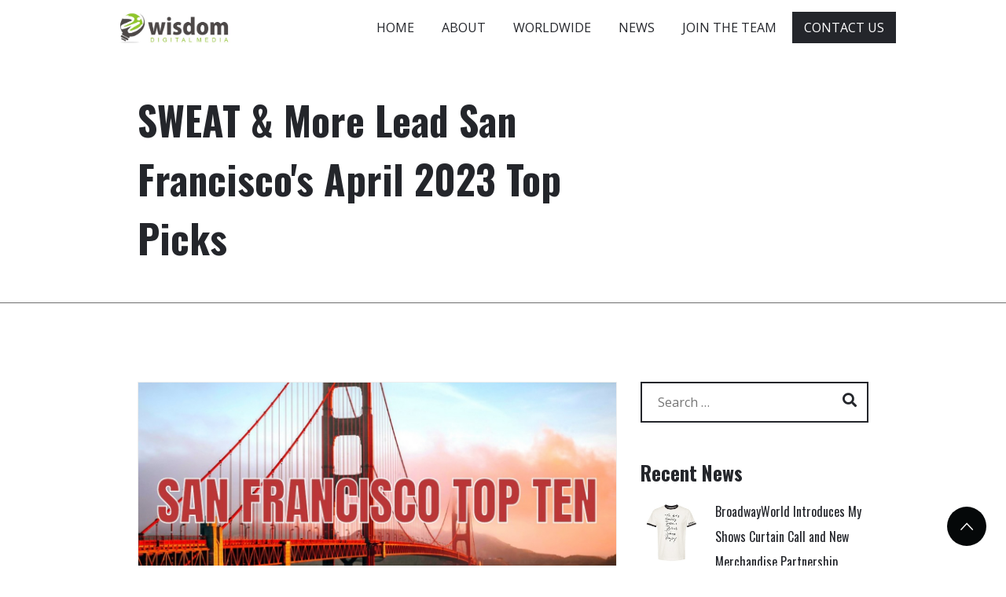

--- FILE ---
content_type: text/html;charset=UTF-8
request_url: https://wisdomdigital.com/news-page.cfm?seo_friendly=SWEAT-More-Lead-San-Franciscos-April-2023-Top-Picks-20230321
body_size: 8063
content:

<!doctype html>
<html lang="en">
<head>
<!-- Required meta tags -->
<meta charset="utf-8">
<meta name="viewport" content="width=device-width, initial-scale=1, shrink-to-fit=no">
<title>SWEAT & More Lead San Francisco's April 2023 Top Picks | Wisdom Digital Media</title>
<meta name="description" content="San Francisco / Bay Area is never lacking outstanding theatre, whether epic Broadway shows, engrossing dramas or bold fringe offerings. BroadwayWorld is rounding up our top recommended theatre every month. April 2023's top picks include Merrily We Roll Along, Sweat, and more.">
<link rel="canonical" href="https://www.broadwayworld.com/article/SWEAT-More-Lead-San-Franciscos-April-2023-Top-Picks-20230321" />
<!-- Bootstrap CSS -->
<link rel="stylesheet" href="css/bootstrap.min.css">
<!-- REVOLUTION STYLE SHEETS -->
<link rel="stylesheet" type="text/css" href="revsilder/css/settings.css">
<!-- Typography CSS -->
<link rel="stylesheet" href="css/typography1.css">
<!-- Style CSS -->
<link rel="stylesheet" href="css/style1.css">
<!-- Responsive CSS -->
<link rel="stylesheet" href="css/responsive.css">
<link rel="shortcut icon" href="ico/favicon.ico">
<link rel="apple-touch-icon-precomposed" sizes="144x144" href="ico/apple-touch-icon-144-precomposed.png">
<link rel="apple-touch-icon-precomposed" sizes="114x114" href="ico/apple-touch-icon-114-precomposed.png">
<link rel="apple-touch-icon-precomposed" sizes="72x72" href="ico/apple-touch-icon-72-precomposed.png">
<link rel="apple-touch-icon-precomposed" href="ico/apple-touch-icon-57-precomposed.png">
<!-- Global site tag (gtag.js) - Google Analytics -->
<script async src="https://www.googletagmanager.com/gtag/js?id=UA-253633-22"></script>
<script>
window.dataLayer = window.dataLayer || [];
function gtag(){dataLayer.push(arguments);}
gtag('js', new Date());
gtag('config', 'UA-253633-22');
</script>
</head>
<body>
<!-- Header Start -->
<header id="main-header" class="header-one">
<!-- menu start -->
<nav id="menu-1" class="mega-menu" data-color="">
<!-- menu list items container -->
<div class="menu-list-items">
<div class="container-fluid">
<div class="row">
<div class="col-sm-12">
<!-- menu logo -->
<ul class="menu-logo">
<li>
<a href="/"><img src="images/wdlogo.png" alt="logo" class="img-fluid"></a>
</li>
</ul>
<!-- menu links -->
<ul class="menu-links">
<!-- active class -->
<li >
<a href="/" >HOME</a>
</li>
<li >
<a href="about.cfm" >ABOUT</a>
</li>
<li >
<a href="worldwide.cfm" >WORLDWIDE</a>
</li>
<li >
<a href="news.cfm" >NEWS</a>
<!-- drop down multilevel -->
</li>
<li >
<a href="jointheteam.cfm" >JOIN THE TEAM</a>
</li>
<li >
<a href="contact.cfm" style="color:white;">CONTACT US</a>
</li>
</ul>
</div>
</div>
</div>
</div>
</nav>
<!-- menu end -->
</header>
<style type="text/css">
.overview-block-ptb {
padding: 50px 0!important;
}
</style>
<Style type="text/css">
a, button, input {
outline: medium!important;
color: #000;
}
</Style>
<!-- Header End -->
<!-- Breadcrumb Start -->
<section class="iq-breadcrumb text-left">
<div class="container">
<div class="row">
<div class="col-lg-8 col-md-8 text-left mb-4 mb-lg-0 align-self-center">
<h2 class="title">SWEAT & More Lead San Francisco's April 2023 Top Picks</h2>
</div>
</div>
</div>
</section>
<!-- Breadcrumb End -->
<!-- Main-Content Start -->
<div class="main-content">
<!-- Our Blog Start -->
<section id="our-blog" class="blog has-post-thumbnail">
<div class="container">
<div class="row">
<div class="col-lg-4 col-md-4 order-lg-2 order-2">
<div id="search-2" class="widget widget_search">
<form action="news.cfm" method="post" enctype="multipart/form-data" class="search-form">
<label>
<span class="screen-reader-text">Search for:</span>
</label>
<input type="search" id="search-form-5cf6041521a93" class="search-field" placeholder="Search &hellip;" value="" name="searcher" />
<button type="submit" class="search-submit"><i class="fa fa-search"></i><span class="screen-reader-text">Search</span></button>
</form>
</div>
<div class="iq-widget-menu widget">
<h4 class="footer-title iq-rmt-30">Recent News</h4>
<div class="list-inline iq-widget-menu">
<ul class="iq-post">
<li class="mt-3">
<div class="post-img">
<img width="150" height="150" src="https://cloudimages.broadwayworld.com/columnpiccloud/200200-adbb0a1bca6cf89b149240b56c332974.jpg" class="img-fluid" alt="BroadwayWorld Introduces My Shows Curtain Call and New Merchandise Partnership"/>
</div>
<div class="post-blog">
<div class="blog-box">
<a href="news-page.cfm?seo_friendly=BroadwayWorld-Introduces-My-Shows-Curtain-Call-and-New-Merchandise-Partnership-20251208">BroadwayWorld Introduces My Shows Curtain Call and New Merchandise Partnership</a>
<ul>
<li><a href="news-page.cfm?seo_friendly=BroadwayWorld-Introduces-My-Shows-Curtain-Call-and-New-Merchandise-Partnership-20251208">December 8, 2025</a></li>
</ul>
</div>
</div>
</li>
<li class="mt-3">
<div class="post-img">
<img width="150" height="150" src="https://cloudimages.broadwayworld.com/columnpiccloud/200200-80b7b946103c5045300fa1df9169d6d4.jpg" class="img-fluid" alt="JAJA’S AFRICAN HAIR BRAIDING & More Lead Los Angeles's November 2025 Top Theatre Shows"/>
</div>
<div class="post-blog">
<div class="blog-box">
<a href="news-page.cfm?seo_friendly=JAJAS-AFRICAN-HAIR-BRAIDING-More-Lead-Los-Angeless-November-2025-Top-Theatre-Shows-20251030">JAJA’S AFRICAN HAIR BRAIDING & More Lead Los Angeles's November 2025 Top Theatre Shows</a>
<ul>
<li><a href="news-page.cfm?seo_friendly=JAJAS-AFRICAN-HAIR-BRAIDING-More-Lead-Los-Angeless-November-2025-Top-Theatre-Shows-20251030">October 30, 2025</a></li>
</ul>
</div>
</div>
</li>
<li class="mt-3">
<div class="post-img">
<img width="150" height="150" src="https://cloudimages.broadwayworld.com/columnpiccloud/200200-1bf5c7dbe05164c84207d4a18f7842e9.jpg" class="img-fluid" alt="Subscribe to BroadwayWorld on WhatsApp"/>
</div>
<div class="post-blog">
<div class="blog-box">
<a href="news-page.cfm?seo_friendly=Subscribe-to-BroadwayWorld-on-WhatsApp-20251029">Subscribe to BroadwayWorld on WhatsApp</a>
<ul>
<li><a href="news-page.cfm?seo_friendly=Subscribe-to-BroadwayWorld-on-WhatsApp-20251029">October 29, 2025</a></li>
</ul>
</div>
</div>
</li>
<li class="mt-3">
<div class="post-img">
<img width="150" height="150" src="https://cloudimages.broadwayworld.com/columnpiccloud/200200-7faa1a9a5fcfd390a003e3a21bb9dba4.jpg" class="img-fluid" alt="BroadwayWorld My Shows Announces Badges & Points While Celebrating First 10K Reviews"/>
</div>
<div class="post-blog">
<div class="blog-box">
<a href="news-page.cfm?seo_friendly=BroadwayWorld-My-Shows-Announces-Badges-Points-While-Celebrating-First-10K-Reviews-20251001">BroadwayWorld My Shows Announces Badges & Points While Celebrating First 10K Reviews</a>
<ul>
<li><a href="news-page.cfm?seo_friendly=BroadwayWorld-My-Shows-Announces-Badges-Points-While-Celebrating-First-10K-Reviews-20251001">October 1, 2025</a></li>
</ul>
</div>
</div>
</li>
<li class="mt-3">
<div class="post-img">
<img width="150" height="150" src="https://cloudimages.broadwayworld.com/columnpiccloud/200200-7faa1a9a5fcfd390a003e3a21bb9dba4.jpg" class="img-fluid" alt="BroadwayWorld Launches My Shows: A New Way to Track and Share Your Theatre Journey"/>
</div>
<div class="post-blog">
<div class="blog-box">
<a href="news-page.cfm?seo_friendly=BroadwayWorld-Launches-My-Shows-A-New-Way-to-Track-and-Share-Your-Theatre-Journey-20250902">BroadwayWorld Launches My Shows: A New Way to Track and Share Your Theatre Journey</a>
<ul>
<li><a href="news-page.cfm?seo_friendly=BroadwayWorld-Launches-My-Shows-A-New-Way-to-Track-and-Share-Your-Theatre-Journey-20250902">September 2, 2025</a></li>
</ul>
</div>
</div>
</li>
</ul>
</div>
</div>
</div>
<div class="col-lg-8 col-md-8 order-lg-1 order-2">
<div class="iq-blog-box">
<div class="iq-blog-image clearfix">
<img src="https://cloudimages.broadwayworld.com/columnpiccloud/1250-5e56f42f544b90ea649cd60e790f36e8.jpg" class="img-fluid center-block" alt="SWEAT & More Lead San Francisco's April 2023 Top Picks">
</div>
<div class="iq-blog-detail">
<div class="iq-blog-meta">
<ul>
<li class="list-inline-item">
<a href="##" class="main-color" rel="bookmark">March 21, 2023</a>
</li>
</ul>
</div>
<div class="blog-content">
<div class="blog-content">
<p>San Francisco / Bay Area is never lacking outstanding theatre, whether epic Broadway shows, engrossing dramas or bold fringe offerings. BroadwayWorld is rounding up our top recommended theatre every month. April 2023&#39;s top picks include Merrily We Roll Along, Sweat, and more.</p>
<p><a href="https://42ndstmoon.org/merrily-we-roll-along" target="_new"><img alt="" src="https://cloudimages.broadwayworld.com/regionalshows/ndEB7C1076-8C6C-4D80-94C8AB5F2887359F.jpg" style="float:right" width="200" /></a></p>
<h2>Merrily We Roll Along</h2>
<p><strong>Gateway Theatre </strong>- March 23, 2023 through April 09, 2023</p>
<p>&quot;Glorious&quot; and &quot;Heartbreaking&quot;, with songs rich in melody and brilliant, witty lyrics, <a href="https://www.broadwayworld.com/people/Stephen-Sondheim/">Stephen Sondheim</a>&#39;s MERRILY WE ROLL ALONG is an emotional rollercoaster, a fable about friendship told in reverse. With an ingenious, heart-rousing score, and plenty of classical Broadway flair, the show follows three middle-aged best friends, Mary, Frank, and Charley, on their wayward search to recapture the hope and idealism of their youth. Featuring such musical gems as &quot;Not a Day Goes By&quot;, &quot;Our Time&quot;, and &quot;Like It Was&quot;, MERRILY WE ROLL ALONG explores the cost of success, and the sacrifices we make along the way.</p>
<p>For tickets: <a href="https://42ndstmoon.org/merrily-we-roll-along" target="_new">click here.</a></p>
<p><a href="https://www.lesherartscenter.org/Home/Components/Calendar/Event/14854/3149" target="_new"><img alt="" src="https://cloudimages.broadwayworld.com/regionalshows/nd317F993D-5D36-40AA-A8F9E9852A3ACAC5.jpg" style="float:right" width="200" /></a></p>
<h2>SWEAT</h2>
<p><strong>Lesher Center for the Arts </strong>- March 25, 2023 through April 16, 2023</p>
<p>Center Repertory Company will present <a href="https://www.broadwayworld.com/people/Lynn-Nottage/">Lynn Nottage</a>&#39;s Pulitzer Prize-winning <em>SWEAT</em>, directed by acclaimed actor/director <a href="https://www.broadwayworld.com/people/Elizabeth-Carter/">Elizabeth Carter</a>. This searing play, called &quot;a superb, vital contribution to contemporary drama that could not be more timely&quot; (<em>New York Times), </em>follows a group of friends who have spent their lives working together on the factory floor, sharing drinks, secrets, and laughs. When layoffs and picket lines begin to chip away at their trust, lifelong companions become combatants in a heart-wrenching fight to stay afloat. Race, class, and friendship collide in this explosive drama.</p>
<p>For tickets: <a href="https://www.lesherartscenter.org/Home/Components/Calendar/Event/14854/3149" target="_new">click here.</a></p>
<p><a href="https://themarsh.org/performers/brian_copeland/the-waiting-period/" target="_new"><img alt="" src="https://cloudimages.broadwayworld.com/regionalshows/nd783553F5-EA2F-4257-A2E46CD6AFF0A6C0.jpg" style="float:right" width="200" /></a></p>
<h2>The Waiting Period</h2>
<p><strong>The Marsh </strong>- March 05, 2023 through April 16, 2023</p>
<p>The Marsh San Francisco adds three free performances of award-winning playwright and actor Brian Copeland&#39;s The Waiting Period, with more dates to be announced in the future. This deeply moving and surprisingly funny work outlines Copeland&#39;s own struggles with depression and suicidal thought, and is presented at no cost to remove all barriers for those who may be struggling with depression themselves. Featuring humorous, poignant, and riveting insights, The Waiting Period is written by Copeland and directed by <a href="https://www.broadwayworld.com/people/David-Ford/">David Ford</a>.</p>
<p>For tickets: <a href="https://themarsh.org/performers/brian_copeland/the-waiting-period/" target="_new">click here.</a></p>
<p><a href="https://www.sfplayhouse.org/sfph/2022-2023-season/clue/" target="_new"><img alt="" src="https://cloudimages.broadwayworld.com/regionalshows/nd2374A253-814F-449C-94DF801BE64FE36E.jpg" style="float:right" width="200" /></a></p>
<h2>CLue</h2>
<p><strong>San Francisco Playhouse </strong>- March 09, 2023 through April 22, 2023</p>
<p>San Francisco Playhouse brings the beloved board game &quot;Clue&quot; to the stage in a hilarious farce-meets-murder mystery. Murder and blackmail are on the menu as six mysterious guests arrive at Boddy Manor for an unusual dinner party. When their host turns up dead, they all become suspects and race to find the killer as the body count rises. Based on the cult-hit 1985 film which was inspired by the classic Hasbro board game, this uproarious comedy whodunit should leave both cult-fans and newcomers in stitches as they try to solve the mystery. San Francisco Playhouse Co-Founder and Producing Director Susi Damilano helms a starry cast of theatre veterans who personify the game&#39;s iconic characters, including Miss Scarlett, Professor Plum, Mrs. White, Mr. Green, Mrs. Peacock, and Colonel Mustard.</p>
<p>For tickets: <a href="https://www.sfplayhouse.org/sfph/2022-2023-season/clue/" target="_new">click here.</a></p>
<p><a href="http://shotgunplayers.org/online/article/2023csrs" target="_new"><img alt="" src="https://cloudimages.broadwayworld.com/regionalshows/ndC362985E-938D-4A0D-B2C160B797FE0CEB.jpg" style="float:right" width="200" /></a></p>
<h2>Thirty-Six</h2>
<p><strong>Shotgun Players </strong>- April 17, 2023 through April 18, 2023</p>
<p>Jenny and <a href="https://www.broadwayworld.com/people/David-Are/">David Are</a> different. Jenny and David swipe right on Tinder. Jenny and David go on a date. Jenny and David ask each other a set of thirty-six questions that are supposed to lead to love. Far from your average staged reading, Shotgun Players give their actors just enough blocking, light and sound design to get started and then they let adrenaline do the rest! Yes, there will be scripts in hands, but there will also be bold action and riveting drama. Tickets are only $15 including a glass of bubbly!</p>
<p>For tickets: <a href="http://shotgunplayers.org/online/article/2023csrs" target="_new">click here.</a></p>
<p><a href="https://cltc.org/event/blithe-spirit/" target="_new"><img alt="" src="https://cloudimages.broadwayworld.com/regionalshows/ndF7433D0F-10FC-4430-ADCB4610F762F326.jpg" style="float:right" width="200" /></a></p>
<h2>Blithe Spirit</h2>
<p><strong>City Lights Theater Company </strong>- March 23, 2023 through April 23, 2023</p>
<p>Just like the mischievous ghost Elvira, No&euml;l Coward&#39;s 1941 comedy keeps coming back for a reason. The oft-revived <em>Blithe Spirit</em>, delightful as ever, takes up residence on the City Lights stage this spring. When novelist Charles invites the eccentric medium Madame Arcati over for a s&eacute;ance to help shake his writer&#39;s block, she conjures up his late wife. And Elvira is happy to stir up a little trouble - especially when it comes to Charles&#39; current marriage.</p>
<p>For tickets: <a href="https://cltc.org/event/blithe-spirit/" target="_new">click here.</a></p>
<p><a href="https://shotgunplayers.org/online/article/triumph-of-love" target="_new"><img alt="" src="https://cloudimages.broadwayworld.com/regionalshows/nd43F05C9A-C5C0-4F1D-966B37EE41FCBC3E.jpg" style="float:right" width="200" /></a></p>
<h2>The Triumph of Love</h2>
<p><strong>Shotgun Players </strong>- March 25, 2023 through April 23, 2023</p>
<p>Shotgun Players open their 2023 Season with a quest for love. The play follows the sly seductress Leonide as she adopts the dress and prerogatives of a man, invades the retreat of a rationalist philosopher who hates love, and wins the object of her desire. Gender confusion is pivotal in the hilarious situations that ensue as the emotional stakes rise.</p>
<p>For tickets: <a href="https://shotgunplayers.org/online/article/triumph-of-love" target="_new">click here.</a></p>
<p><a href="https://cinnabartheater.org" target="_new"><img alt="" src="https://cloudimages.broadwayworld.com/regionalshows/nd9B273EBA-6AFF-4479-B4FDF6A3792D6BFE.jpg" style="float:right" width="200" /></a></p>
<h2>Tiger Style!</h2>
<p><strong>Cinnabar Theater </strong>- April 07, 2023 through April 23, 2023</p>
<p>Albert and Jennifer Chen were at the pinnacle of academic achievement. But now they suck at adult life. Alberts just been passed up for promotion and Jennifers just been dumped by her loser boyfriend. So they do what any reasonable egghead brother and sister would do: go on an Asian Freedom Tour! From California to Shenzhen, TIGER STYLE! Examines the successes and failures of tiger parenting from the point of view of a playwright whos actually been through it.</p>
<p>For tickets: <a href="https://cinnabartheater.org" target="_new">click here.</a></p>
<p><a href="https://www.operasj.org/tosca-ticketpage/" target="_new"><img alt="" src="https://cloudimages.broadwayworld.com/regionalshows/nd40BFDD84-BDBD-420A-A63030AC0866FB9A.jpg" style="float:right" width="200" /></a></p>
<h2>Tosca</h2>
<p><strong>Opera San Jose at California Theatre </strong>- April 15, 2023 through April 30, 2023</p>
<p><strong>Opera San Jose</strong>&#39;s 2022-23 season concludes with a vivid production of Puccini&#39;s thriller <em><strong>Tosca</strong></em>. With breathtaking music and some of opera&#39;s most celebrated arias, the work follows the tragic story of a tempestuous opera singer and her artist lover, whose illicit involvement with a political prisoner has made them targets of the chief of the secret police. Opera San Jose Music Director Joseph Marcheso conducts, while OSJ&#39;s Resident Director Tara Branham makes her exciting California Theatre mainstage debut. Casting includes Maria Natale as Tosca, Adrian Kramer as Cavaradossi, Kidon Choi as Scarpia, Alexander Scheuermann as Spoletta, Robert Balonek as Angelotti, Igor Vieira as Sacristan, Joshua Hughes as Sciarrone, and Andrew Fellows as Jailer. <em><strong>Tosca</strong></em> will be sung in Italian with English and Spanish supertitles.<br />
<br />
<strong>WHEN:</strong><br />
7:30pm, Saturday, April 15<br />
2:00pm, Sunday, April 16<br />
7:30pm, Thursday, April 20<br />
2:00pm, Sunday, April 23<br />
7:30pm, Friday, April 28<br />
2:00pm, Sunday, April 30</p>
<p>For tickets: <a href="https://www.operasj.org/tosca-ticketpage/" target="_new">click here.</a></p>
<p><a href="https://www.weplayers.org/adventures-with-alice-2023" target="_new"><img alt="" src="https://cloudimages.broadwayworld.com/regionalshows/nd5CDB69E6-1F45-4482-85289D75FF493FBB.jpg" style="float:right" width="200" /></a></p>
<h2>Adventures with Alice</h2>
<p><strong>We Players </strong>- April 27, 2023 through May 20, 2023</p>
<p>Join We Players this spring 2023 for a jubilant and joyous adventure through a little known stretch of Golden Gate Park alongside looking-glass creatures and queens. We&#39;ll follow our heroine through the whimsical world of wonderland, where we meet such favorite Carrollean characters as the White Rabbit, the Mad Hatter, the Tweedles, and more. Perhaps a bit of Wonderland wisdom is exactly what the Dormouse ordered...</p>
<p>For tickets: <a href="https://www.weplayers.org/adventures-with-alice-2023" target="_new">click here.</a></p>
<hr />
<p>Looking to include your shows? Submit them to our <a href="https://www.broadwayworld.com/addyourshow.cfm"><strong>listings here.</strong></a></p><p><small></small>
</div>
</div>
</div>
</div>
</section>
<!--Our Blog End -->
</div>
<!-- Main-Content End -->
<!-- Footer Start -->
<!-- Footer Start -->
<footer class="footer4">
<div class="container">
<div class="copyright-footer pb-3 pt-3" style="border-top:0px;">
<div class="row">
<div style="text-align:center;"> <span class="copyright" style="border-top:0px;">Copyright 2026 Wisdom Digital Media All Rights Reserved. 1178 Broadway, 3rd Floor #3691
New York, NY 10001
<a href="contact.cfm" style="color:black;">Contact Us</a>
</span>
</div> </div></center>
<div class="col-lg-6 col-md-6">
</div>
</div>
</div>
</div>
</footer>
<!-- Footer End -->
<!-- back-to-top -->
<div id="back-to-top">
<a class="top" id="top" href="#top"> <i class="ion-ios-arrow-up"></i> </a>
</div>
<!-- back-to-top End -->
<!-- jQuery first, then Popper.js, then Bootstrap JS -->
<script
src="https://code.jquery.com/jquery-3.5.1.min.js"
integrity="sha256-9/aliU8dGd2tb6OSsuzixeV4y/faTqgFtohetphbbj0="
crossorigin="anonymous"></script>
<!-- popper -->
<script src="js/popper.min.js"></script>
<!-- bootstrap -->
<script src="js/bootstrap.min.js" ></script>
<!-- Appear JavaScript -->
<script src="js/appear.js"></script>
<!-- Mega menu JavaScript -->
<script src="js/mega_menu.min.js"></script>
<!-- Count Down JavaScript -->
<script src="js/countdown.min.js"></script>
<!-- Owl Carousel JavaScript -->
<script src="js/owl.carousel.min.js"></script>
<!-- Magnific Popup JavaScript -->
<script src="js/jquery.magnific-popup.min.js"></script>
<!-- Counter -->
<script src="js/jquery.countTo.js" ></script>
<!-- Skrollr JavaScript -->
<!-- Isotope JavaScript -->
<script src="js/isotope.pkgd.min.js"></script>
<!-- Retina JavaScript -->
<script src="js/retina.min.js"></script>
<!-- REVOLUTION JS FILES -->
<script src="revsilder/js/jquery.themepunch.tools.min.js"></script>
<script src="revsilder/js/jquery.themepunch.revolution.min.js"></script>
<!-- SLIDER REVOLUTION 5.0 EXTENSIONS (Load Extensions only on Local File Systems ! The following part can be removed on Server for On Demand Loading) -->
<script src="revsilder/js/extensions/revolution.extension.actions.min.js"></script>
<script src="revsilder/js/extensions/revolution.extension.carousel.min.js"></script>
<script src="revsilder/js/extensions/revolution.extension.kenburn.min.js"></script>
<script src="revsilder/js/extensions/revolution.extension.layeranimation.min.js"></script>
<script src="revsilder/js/extensions/revolution.extension.migration.min.js"></script>
<script src="revsilder/js/extensions/revolution.extension.navigation.min.js"></script>
<script src="revsilder/js/extensions/revolution.extension.parallax.min.js"></script>
<script src="revsilder/js/extensions/revolution.extension.slideanims.min.js"></script>
<script src="revsilder/js/extensions/revolution.extension.video.min.js"></script>
<!-- Custom -->
<script src="js/custom2.js" ></script>
<script>
var tpj=jQuery;
var revapi13;
tpj(document).ready(function() {
if(tpj("#rev_slider_13_1").revolution == undefined){
revslider_showDoubleJqueryError("#rev_slider_13_1");
}else{
revapi13 = tpj("#rev_slider_13_1").show().revolution({
sliderType:"standard",
jsFileLocation:"//localhost/revslider-standalone/revslider-standalone/revslider/public/assets/js/",
sliderLayout:"fullwidth",
dottedOverlay:"none",
delay:9000,
navigation: {
onHoverStop:"off",
},
visibilityLevels:[1240,1024,778,480],
gridwidth:1366,
gridheight:700,
lazyType:"none",
parallax: {
type:"mouse",
origo:"enterpoint",
speed:400,
levels:[1,2,3,4,5,6,7,8,9,10,11,12,13,14,15,55],
type:"mouse",
},
shadow:0,
spinner:"spinner0",
stopLoop:"off",
stopAfterLoops:-1,
stopAtSlide:-1,
shuffle:"off",
autoHeight:"off",
disableProgressBar:"on",
hideThumbsOnMobile:"off",
hideSliderAtLimit:0,
hideCaptionAtLimit:0,
hideAllCaptionAtLilmit:0,
debugMode:false,
fallbacks: {
simplifyAll:"off",
nextSlideOnWindowFocus:"off",
disableFocusListener:false,
}
});
}
}); /*ready*/
</script>
<script defer src="https://static.cloudflareinsights.com/beacon.min.js/vcd15cbe7772f49c399c6a5babf22c1241717689176015" integrity="sha512-ZpsOmlRQV6y907TI0dKBHq9Md29nnaEIPlkf84rnaERnq6zvWvPUqr2ft8M1aS28oN72PdrCzSjY4U6VaAw1EQ==" data-cf-beacon='{"version":"2024.11.0","token":"2dd8fbac4725489b8792e2e4a62e187f","r":1,"server_timing":{"name":{"cfCacheStatus":true,"cfEdge":true,"cfExtPri":true,"cfL4":true,"cfOrigin":true,"cfSpeedBrain":true},"location_startswith":null}}' crossorigin="anonymous"></script>
</body>
</html>


--- FILE ---
content_type: text/css
request_url: https://wisdomdigital.com/css/responsive.css
body_size: 1479
content:
/*

Template: BizBag - Multipurpose Business Startup HTML Template
Author: iqonicthemes.in
Version: 1.0
Design and Developed by: iqonicthemes.in


*/

/*****************
================================================
 (  Media Queries  )
================================================
 *******************/
@media (min-width:576px) {
	.container { max-width: 540px }
}
@media (min-width:768px) {
	.container { max-width: 720px }
}
@media (min-width:992px) {
	.container { max-width: 960px }
}
@media (min-width:1365px) {
	.container { max-width: 1140px }
}
@media (min-width:1366px) {
	.container { max-width: 1170px }
}


@media(max-width:1399px) {
	section { padding: 100px 0; }

}
@media(max-width:1365px) {
	section { padding: 100px 0; }

    .our-team .iq-team .share {bottom: -90px;}

    .iq-team4 .iq-team-img{height: 210px; width: 210px;}
    .iq-team2 .iq-team-img{height: 210px; width: 210px;}
    .our-team .iq-team .share ul li{margin: 0px 2px;}
    .share ul li{margin-right: 4px;}

}
@media(max-width:1199px) {
	section { padding: 100px 0; }
    header .topbar .container-fluid{padding: 10px 40px;}
	header .container-fluid {padding: 20px 40px;}

    .slider-container .slider-content { width: 85%; height: 85%;}
    .slider-container .slider-left {right: 100%;}
    .slider-container .slider-right {left: 100%;}

    .scrolling-text{font-size: 80px;}
    .iq-pricing-plan .container-fluid{padding: 0 20px;}
}


@media(max-width:992px) {
	section { padding: 80px 0; }
	header .container-fluid {padding: 10px 60px;}


    header .topbar .container-fluid{padding: 10px 40px;}
    header .container-fluid {padding: 20px 40px;}
    .iq-features .future-services{margin-top: 0;}
    .title-box.text-left{margin-top: 50px;}
    .iq-rmt-0{margin-top: 0px!important;}

    .iq-progress{padding-top: 80px;}

    .scrolling-text{font-size: 80px; line-height: 70px;}

    /*  Home */

    .iq-screenshots{padding-top: 40px;}
    .pricing-plan{padding-top: 0;}
     
    .screenshots-slider {min-height: 400px;}
    .slider-container .slider-content {width: 66%;height: 66%;}
    .browser-image{    position: relative;
    left: 0;}
    .deshbord-image{position: relative; right: 0;}
    .iq-rmt-0{margin-top: 0;}
    
    .iq-creative{padding-top: 0; padding-bottom: 0;}
    .iq-rmt-50{margin-top: 50px;}
    .iq-rmt-80{margin-top: 80px;}

    .iq-faq .black-faq .title-box.text-left {margin-top: 0px;}
    .iq-faq .gray-bg .title-box.text-left {margin-top: 0px;}

    .bdr-right{border-right: 1px solid #6f6f6f;}
    .team-details .border {margin-bottom: 200px;}

}


@media(max-width:979px) {
	section { padding: 60px 0; }
	.container-fluid { padding: 0px 60px; }
     
     header .number-info li a{font-size: 14px;}
     header .mega-menu.desktopTopFixed .menu-list-items{background: #ffffff;}
     header .mega-menu .menu-links>li{margin-right: 3px;}
     header .mega-menu .menu-links>li>a{font-size: 12px;}
     header .mega-menu .menu-logo>li>a img{height: 40px;}
     header .topbar .container-fluid{padding: 10px 20px;}
     header .container-fluid {padding: 20px 20px;}
     header .mega-menu .menu-links>li:last-child{display: none;}
    .scrolling-text{font-size: 70px;}
     
    .slider-container .slider-left {right: 87%;}
    .slider-container .slider-right {left: 87%;}



}


@media(max-width:767px) {
	section { padding: 50px 0; }
    .overview-block-ptb { padding: 50px 0; }
    .overview-block-pt { padding: 50px 0 0 0; }
    .overview-block-pb { padding: 0 0 50px 0; }
    header .container-fluid {padding: 10px 15px;}
    
	

    header .social-icone{display: none;}
    header .mega-menu .menu-logo>li>a img{height: 35px;}
    header .mega-menu.mobileTopFixed .menu-list-items{background: #ffffff; -webkit-box-shadow: 0px 2px 20px 0px rgba(0, 0, 0, 0.15);-moz-box-shadow: 0px 2px 20px 0px rgba(0, 0, 0, 0.15);box-shadow: 0px 2px 20px 0px rgba(0, 0, 0, 0.15);}
    header .mega-menu .menu-links{top: 45px;position: absolute; background: #fff;}
    header .mega-menu .menu-links li a.buttton{display: none;}
    header .mega-menu .drop-down-multilevel{top: 0px;}
    header .mega-menu .drop-down-multilevel a{font-size: 12px; line-height: 28px;}
    header .mega-menu .menu-links{-webkit-box-shadow: 0px 2px 20px 0px rgba(0, 0, 0, 0.15);-moz-box-shadow: 0px 2px 20px 0px rgba(0, 0, 0, 0.15);box-shadow: 0px 2px 20px 0px rgba(0, 0, 0, 0.15);}
    header .mega-menu .menu-links>li.activeTriggerMobile{background-color: #ffb100;}
    header .mega-menu .drop-down-multilevel li.activeTriggerMobile{background-color: #ffb100;}
    header .mega-menu .drop-down-multilevel li.activeTriggerMobile>a i.fa{color: #24262b;line-height: 46px;}
    header .number-info {text-align: center;}
    header .number-info li{float: none; display: inline-block;}
    header .mega-menu.desktopTopFixed .menu-list-items{padding: 0;}
    header .mega-menu.desktopTopFixed .menu-list-items{background: #ffffff;}
    .title-box.text-center{margin-bottom: 30px;}
    .title-box.text-left{margin-top: 50px; margin-bottom: 30px;}
    .isotope-filters{margin: 0 auto 30px;}
    .isotope-filters button{margin-bottom: 10px;}
    .iq-masonry.iq-columns-3 .iq-masonry-item{position: relative!important;top: 0!important; padding: 0 0px 30px 0;}
    .iq-masonry.iq-columns-2 .iq-masonry-item{position: relative!important;top: 0!important; padding: 0 0px 30px 0;}
    .iq-masonry.iq-columns-4 .iq-masonry-item{position: relative!important;top: 0!important; padding: 0 0px 30px 0;}
    .iq-masonry.iq-columns-5 .iq-masonry-item{position: relative!important;top: 0!important; padding: 0 0px 30px 0;}



    footer .widget, footer .widget:last-child {margin-bottom: 30px;}
    footer .footer-subscribe .subscribe-heading{text-align: center;margin-bottom: 20px;}
	footer .social-icone{text-align: left;}

    .scrolling-text {font-size: 45px;line-height: 45px;}

    .iq-breadcrumb .text-left{text-align: center!important;}
    .iq-breadcrumb .title{font-size: 40px;}
    .iq-breadcrumb .text-right{text-align: center!important;}


    .widget:last-child {margin-bottom: 45px;}
     
     /* Innerpage*/
    .iq-progress{padding-top: 50px;}
    .our-team .iq-team .iq-team-img img {width: auto; margin: 0 auto;}
    .owl-carousel .owl-item .clients-box img{width: auto; margin: 0 auto;}

    .owl-carousel .owl-nav{display: none;}
    /*homepge*/
    .iq-screenshots{padding-top: 0px;}

    .useful-tool {margin: 0 0px 30px;}
    .slider-container .slider-content {
    width: 40%;
    height: 40%;}
    .slider-container .slider-left {right: 74%;}
    .slider-container .slider-right {left: 74%;}

    .iq-rmt-50{margin-top: 0px;}
    .iq-pricing-plan{padding-bottom: 0;}

    .iq-faq .black-faq {padding: 60px;}
    .iq-faq .gray-bg { padding: 60px;}

    .iq-client-roundimg {width: 100%;}

    .our-faq .black-faq {padding: 60px;}
    .our-faq .gray-bg { padding: 60px;}

    .team-details .border {margin-bottom: 0px;}



}
@media(max-width:479px) {
	section { padding: 50px 0; }
	.container-fluid { padding: 0px 15px; }
    .overview-block-ptb { padding: 50px 0; }
    .overview-block-pt { padding: 50px 0 0 0; }
    .overview-block-pb { padding: 0 0 50px 0; }
     
    body p{font-size: 14px; line-height: 26px;}
    .iq-project .iq-list span{font-size: 12px;line-height: 20px;}
    .title-box {margin-bottom: 30px;}
    .title-box h2{font-size: 1.741em;}

    .iq-progress{padding: 50px 0;}

    footer .copyright-footer span{font-size: 14px;}

    .scrolling-text {font-size: 30px;line-height: 40px;}

    .iq-breadcrumb .title{font-size: 34px;}

    .iq-progress{padding-top: 50px;}
     
    .form-fields{text-align: center;}
    .form-fields a {position: relative; margin-top: 30px;}

    .iq-screenshots{padding-top: 0px;}
    .screenshots-slider {min-height: 250px;}
    .slider-container .slider-content {width: 26%;height: 26%;}
    .slider-container .slider-left {right: 63%;}
    .slider-container .slider-right {left: 63%;}

    .iq-countdown li{margin-right: 20px;}
    .iq-countdown li::after{right: -17px;}
    
}

--- FILE ---
content_type: application/javascript
request_url: https://wisdomdigital.com/js/custom2.js
body_size: 2923
content:
/*

Template: BizBag - Multipurpose Business Startup HTML Template
Author: iqonicthemes.in
Version: 1.0
Design and Developed by: iqonicthemes.in


*/

/*----------------------------------------------
Index Of Script
------------------------------------------------

Page Loader
Isotope
Masonry
Back To Top
Tooltip
Sticky Header
Menu Bar
Accordion
Progress Bar
skrollr
Magnific Popup
Countdown
counter
Screenshots silder
Owl Carousel
Contact from

------------------------------------------------
Index Of Script
----------------------------------------------*/

$(window).on('load', function() {

    /*------------------------
     Page Loader
    --------------------------*/
    jQuery("#load").fadeOut();
    jQuery("#loading").delay(0).fadeOut("slow");


    $(".navbar a").on("click", function(event) {
        if (!$(event.target).closest(".nav-item.dropdown").length) {
            $(".navbar-collapse").collapse('hide');
        }
    });

    /*------------------------
    Isotope
    --------------------------*/
    $('.isotope').isotope({
        itemSelector: '.iq-grid-item',
    });

    // filter items on button click
    $('.isotope-filters').on('click', 'button', function() {
        var filterValue = $(this).attr('data-filter');
        $('.isotope').isotope({
            resizable: true,
            filter: filterValue
        });
        $('.isotope-filters button').removeClass('active');
        $(this).addClass('active');
    });

    /*------------------------
      Countdown
      --------------------------*/
    $('#countdown').countdown({
        date: '10/06/2020 23:59:59',
        day: 'Day',
        days: 'Days'
    });
    

    /*------------------------
    Masonry
    --------------------------*/

    var $msnry = $('.iq-masonry-block .iq-masonry');
    if ($msnry) {
        var $filter = $('.iq-masonry-block .isotope-filters');
        $msnry.isotope({
            percentPosition: true,
            resizable: true,
            itemSelector: '.iq-masonry-block .iq-masonry-item',
            masonry: {
                gutterWidth: 0
            }
        });
        // bind filter button click
        $filter.on('click', 'button', function() {
            var filterValue = $(this).attr('data-filter');
            $msnry.isotope({
                filter: filterValue
            });
        });

        $filter.each(function(i, buttonGroup) {
            var $buttonGroup = $(buttonGroup);
            $buttonGroup.on('click', 'button', function() {
                $buttonGroup.find('.active').removeClass('active');
                $(this).addClass('active');
            });
        });
    }
});



$(document).ready(function() {

    /*------------------------
    Back To Top
    --------------------------*/
    $('#back-to-top').fadeOut();
    $(window).on("scroll", function() {
        if ($(this).scrollTop() > 250) {
            $('#back-to-top').fadeIn(1400);
        } else {
            $('#back-to-top').fadeOut(400);
        }
    });
    // scroll body to 0px on click
    $('#top').on('click', function() {
        $('top').tooltip('hide');
        $('body,html').animate({
            scrollTop: 0
        }, 800);
        return false;
    });


    /*------------------------
     Tooltip
    --------------------------*/
    $('[data-toggle="tooltip"]').tooltip()


    /*------------------------
     Sticky Header 
    --------------------------*/
    $(window).on('scroll', function() {
        if ($(this).scrollTop() > 100) {
            $('header').addClass('menu-sticky');
        } else {
            $('header').removeClass('menu-sticky');
        }
    });


    /*------------------------
    Menu Bar
    --------------------------*/
    jQuery('#menu-1').megaMenu({
        // DESKTOP MODE SETTINGS
        logo_align: 'left', // align the logo left or right. options (left) or (right)
        links_align: 'left', // align the links left or right. options (left) or (right)
        socialBar_align: 'left', // align the socialBar left or right. options (left) or (right)
        searchBar_align: 'right', // align the search bar left or right. options (left) or (right)
        trigger: 'hover', // show drop down using click or hover. options (hover) or (click)
        effect: 'fade', // drop down effects. options (fade), (scale), (expand-top), (expand-bottom), (expand-left), (expand-right)
        effect_speed: 400, // drop down show speed in milliseconds
        sibling: true, // hide the others showing drop downs if this option true. this option works on if the trigger option is "click". options (true) or (false)
        outside_click_close: true, // hide the showing drop downs when user click outside the menu. this option works if the trigger option is "click". options (true) or (false)
        top_fixed: false, // fixed the menu top of the screen. options (true) or (false)
        sticky_header: true, // menu fixed on top when scroll down down. options (true) or (false)
        sticky_header_height: 200, // sticky header height top of the screen. activate sticky header when meet the height. option change the height in px value.
        menu_position: 'horizontal', // change the menu position. options (horizontal), (vertical-left) or (vertical-right)
        full_width: true, // make menu full width. options (true) or (false)
        // MOBILE MODE SETTINGS
        mobile_settings: {
            collapse: true, // collapse the menu on click. options (true) or (false)
            sibling: true, // hide the others showing drop downs when click on current drop down. options (true) or (false)
            scrollBar: true, // enable the scroll bar. options (true) or (false)
            scrollBar_height: 400, // scroll bar height in px value. this option works if the scrollBar option true.
            top_fixed: false, // fixed menu top of the screen. options (true) or (false)
            sticky_header: true, // menu fixed on top when scroll down down. options (true) or (false)
            sticky_header_height: 200 // sticky header height top of the screen. activate sticky header when meet the height. option change the height in px value.
        }
    });



    /*------------------------
    Accordion
    --------------------------*/
    $('.iq-accordion .iq-ad-block .ad-details').hide();
    $('.iq-accordion .iq-ad-block:first').addClass('ad-active').children().slideDown('slow');
    $('.iq-accordion .iq-ad-block').on("click", function() {
        if ($(this).children('div').is(':hidden')) {
            $('.iq-accordion .iq-ad-block').removeClass('ad-active').children('div').slideUp('slow');
            $(this).toggleClass('ad-active').children('div').slideDown('slow');
        }
    });



    /*------------------------
     Progress Bar
     --------------------------*/
    jQuery('.iq-progress-bar > span').each(function() {
        var jQuerythis = jQuery(this);
        var width = jQuery(this).data('percent');
        jQuerythis.css({
            'transition': 'width 2s'
        });
        setTimeout(function() {
            jQuerythis.appear(function() {
                jQuerythis.css('width', width + '%');
            });
        }, 500);
    });



    /*------------------------
    Magnific Popup
    --------------------------*/
    $('.popup-gallery').magnificPopup({
        delegate: 'a.popup-img',
        tLoading: 'Loading image #%curr%...',
        type: 'image',
        mainClass: 'mfp-img-mobile',
        gallery: {
            navigateByImgClick: true,
            enabled: true,
            preload: [0, 1]
        },
        image: {
            tError: '<a href="%url%">The image #%curr%</a> could not be loaded.'
        }
    });

    $('.popup-youtube, .popup-vimeo, .popup-gmaps').magnificPopup({
        type: 'iframe',
        disableOn: 700,
        mainClass: 'mfp-fade',
        preloader: false,
        removalDelay: 160,
        fixedContentPos: false
    });


    /*------------------------
    counter
    --------------------------*/
    $('.timer').countTo();


    /*------------------------
    Screenshots silder
    --------------------------*/
    var slide = $('.slider-single');
    var slideTotal = slide.length - 1;
    var slideCurrent = -1;

    function slideInitial() {
        slide.addClass('proactivede');
        setTimeout(function() {
            slideRight();
        }, 500);
    }

    function slideRight() {
        if (slideCurrent < slideTotal) {
            slideCurrent++;
        } else {
            slideCurrent = 0;
        }

        if (slideCurrent > 0) {
            var preactiveSlide = slide.eq(slideCurrent - 1);
        } else {
            var preactiveSlide = slide.eq(slideTotal);
        }
        var activeSlide = slide.eq(slideCurrent);
        if (slideCurrent < slideTotal) {
            var proactiveSlide = slide.eq(slideCurrent + 1);
        } else {
            var proactiveSlide = slide.eq(0);

        }

        slide.each(function() {
            var thisSlide = $(this);
            if (thisSlide.hasClass('preactivede')) {
                thisSlide.removeClass('preactivede preactive active proactive').addClass('proactivede');
            }
            if (thisSlide.hasClass('preactive')) {
                thisSlide.removeClass('preactive active proactive proactivede').addClass('preactivede');
            }
        });
        preactiveSlide.removeClass('preactivede active proactive proactivede').addClass('preactive');
        activeSlide.removeClass('preactivede preactive proactive proactivede').addClass('active');
        proactiveSlide.removeClass('preactivede preactive active proactivede').addClass('proactive');
    }

    function slideLeft() {
        if (slideCurrent > 0) {
            slideCurrent--;
        } else {
            slideCurrent = slideTotal;
        }

        if (slideCurrent < slideTotal) {
            var proactiveSlide = slide.eq(slideCurrent + 1);
        } else {
            var proactiveSlide = slide.eq(0);
        }
        var activeSlide = slide.eq(slideCurrent);
        if (slideCurrent > 0) {
            var preactiveSlide = slide.eq(slideCurrent - 1);
        } else {
            var preactiveSlide = slide.eq(slideTotal);
        }
        slide.each(function() {
            var thisSlide = $(this);
            if (thisSlide.hasClass('proactivede')) {
                thisSlide.removeClass('preactive active proactive proactivede').addClass('preactivede');
            }
            if (thisSlide.hasClass('proactive')) {
                thisSlide.removeClass('preactivede preactive active proactive').addClass('proactivede');
            }
        });
        preactiveSlide.removeClass('preactivede active proactive proactivede').addClass('preactive');
        activeSlide.removeClass('preactivede preactive proactive proactivede').addClass('active');
        proactiveSlide.removeClass('preactivede preactive active proactivede').addClass('proactive');
    }

    var left = $('.slider-left');
    var right = $('.slider-right');
    left.on('click', function() {
        slideLeft();
    });
    right.on('click', function() {
        slideRight();
    });
    slideInitial();


    /*------------------------
    Owl Carousel
    --------------------------*/
    $('.owl-carousel').each(function() {
        var $carousel = $(this);
        $carousel.owlCarousel({
            items: $carousel.data("items"),
            loop: $carousel.data("loop"),
            margin: $carousel.data("margin"),
            nav: $carousel.data("nav"),
            dots: $carousel.data("dots"),
            autoplay: $carousel.data("autoplay"),
            autoplayTimeout: $carousel.data("autoplay-timeout"),
            navText: ['<i class="fas fa-chevron-left fa-2x"></i>', '<i class="fas fa-chevron-right fa-2x"></i>'],
            responsiveClass: true,
            responsive: {
                // breakpoint from 0 up
                0: {
                    items: $carousel.data("items-mobile-sm")
                },
                // breakpoint from 480 up
                480: {
                    items: $carousel.data("items-mobile")
                },
                // breakpoint from 786 up
                786: {
                    items: $carousel.data("items-tab")
                },
                // breakpoint from 1023 up
                1023: {
                    items: $carousel.data("items-laptop")
                },
                1199: {
                    items: $carousel.data("items")
                }
            }
        });
    });


    /*------------------------
    Contact From
    --------------------------*/
    $('#contact').submit(function(e) {

        var flag = 0;
        e.preventDefault(); // Prevent Default Submission
        $('.require').each(function() {
            if ($.trim($(this).val()) == '') {
                $(this).css("border", "1px solid red");
                e.preventDefault(); // Prevent Default Submission
                flag = 1;
            } else {
                $(this).css("border", "1px solid grey");
                flag = 0;
            }
        });

        if (flag == 0) {
            $.ajax({
                    url: 'php/contact-form.php',
                    type: 'POST',
                    data: $("#contact").serialize() // it will serialize the form data
                })
                .done(function(data) {
                    alert('Your Form is successfully Submited...');
                    $("#success").show();
                    $('#contact')[0].reset();
                })
                .fail(function() {
                    alert('Ajax Submit Failed ...');
                });
        }

    });


});